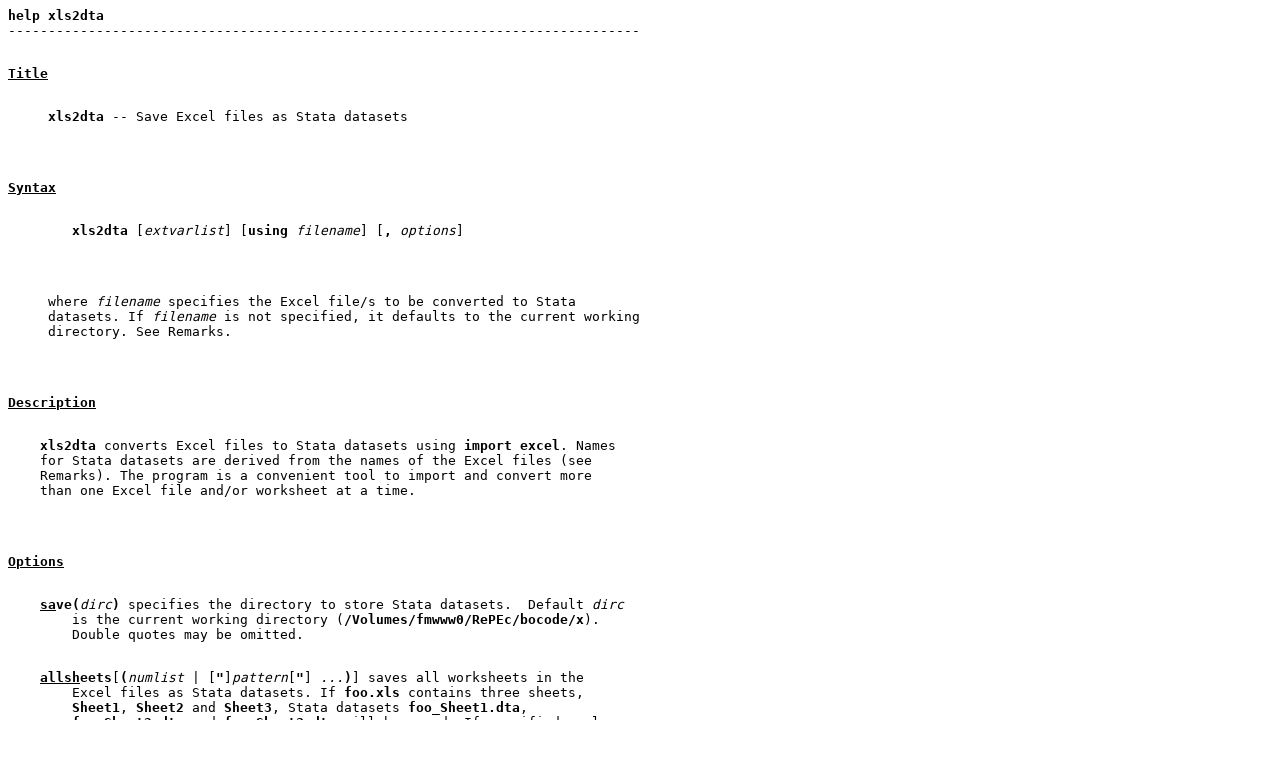

--- FILE ---
content_type: text/html
request_url: http://fmwww.bc.edu/repec/bocode/x/xls2dta.html
body_size: 4233
content:
<pre>
<b>help xls2dta</b>
-------------------------------------------------------------------------------
<p>
<b><u>Title</u></b>
<p>
     <b>xls2dta</b> -- Save Excel files as Stata datasets
<p>
<p>
<b><u>Syntax</u></b>
<p>
        <b>xls2dta</b> [<i>extvarlist</i>] [<b>using</b> <i>filename</i>] [<b>,</b> <i>options</i>]
<p>
<p>
     where <i>filename</i> specifies the Excel file/s to be converted to Stata
     datasets. If <i>filename</i> is not specified, it defaults to the current working
     directory. See Remarks.
<p>
<p>
<b><u>Description</u></b>
<p>
    <b>xls2dta</b> converts Excel files to Stata datasets using <b>import excel</b>. Names
    for Stata datasets are derived from the names of the Excel files (see
    Remarks). The program is a convenient tool to import and convert more
    than one Excel file and/or worksheet at a time.
<p>
<p>
<b><u>Options</u></b>
<p>
    <b><u>sa</u></b><b>ve(</b><i>dirc</i><b>)</b> specifies the directory to store Stata datasets.  Default <i>dirc</i>
        is the current working directory (<b>/Volumes/fmwww0/RePEc/bocode/x</b>).
        Double quotes may be omitted.
<p>
    <b><u>allsh</u></b><b>eets</b>[<b>(</b><i>numlist</i> | [<b>"</b>]<i>pattern</i>[<b>"</b>] <i>...</i><b>)</b>] saves all worksheets in the
        Excel files as Stata datasets. If <b>foo.xls</b> contains three sheets,
        <b>Sheet1</b>, <b>Sheet2</b> and<b> Sheet3</b>, Stata datasets <b>foo_Sheet1.dta</b>,
        <b>foo_Sheet2.dta</b> and <b>foo_Sheet3.dta</b> will be saved. If specified, only
        worksheets <i>numlist</i>, or worksheets matching <i>patterns</i> (see strmatch)
        are converted.
<p>
    <b>replace</b> allows Stata datasets to be replaced if they already exist.
<p>
    <i>import excel options</i> are options allowed with <b>import excel</b>. Option
        <b><u>sh</u></b><b>eet(</b><i>"sheetname"</i><b>)</b> may not be combined with <b>allsheets</b>. Option
        <b><u>desc</u></b><b>ribe</b> may not be combined with any other option. Option <b>clear</b> is
        ignored.
<p>
    <b><u>respect</u></b><b>case</b> specifies that <b>xls2dta</b> respect case in <i>filename</i> (Windows
        only). Uppercase characters in <i>filename</i> imply <b>respectcase</b>. See
        extended macro function dir.
<p>
    <b>nostop</b> prevents <b>xls2dta</b> from stopping if one of the internal calls to
        <b>import excel</b> returns an error. This option should rarely be
        specified.
<p>
    <b>mkdir</b>[<b>(</b><b><u>pub</u></b><b>lic)</b>] creates new directory <i>dirc</i>, as specified in <b>save</b> (see 
        mkdir).
<p>
<a name="r"></a><p>
<b><u>Remarks</u></b>
<p>
    In <i>filename</i> one specific file, or more than one file in a directory may
    be specified.
<p>
    Specifying
<p>
        <b>. xls2dta using c:/myxlsfiles/foo.xls</b>
<p>
    converts (the first sheet of) <b>foo.xls</b> to <b>foo.dta</b> and saves it in the
    current working directory.
<p>
    If <b>c:/myxlsfiles</b> contains more than one <b>.xls</b> file, we can convert all of
    them to Stata datasets typing
<p>
        <b>. xls2dta using c:/myxlsfiles/*.xls</b>
<p>
    To convert all <b>.xls</b> and <b>.xlsx</b> files in <b>c:/myxlsfiles</b>, we would type
<p>
        <b>. xls2dta using c:/myxlsfiles</b>
<p>
    If <b>foo.xls</b> contains more than one worksheet, and we want to convert all
    worksheets to Stata datasets, we type
<p>
        <b>. xls2dta using c:/myxlsfiles/foo.xls ,allsheets</b>
<p>
    To only convert worksheets starting with <b>Sheet</b>, we specify
<p>
        <b>. xls2dta using c:/myxlsfiles/foo.xls ,allsheets(Sheet*)</b>
<p>
<p>
<b><u>Example</u></b>
<p>
        <b>. xls2dta using c:/myxlsfiles ,save(c:/mydtafiles)</b>
<p>
<p>
<b><u>Saved results</u></b>
<p>
    <b>xls2dta</b> saves the following in <b>r()</b>:
<p>
    Macros
      <b>r(n_dta)</b>       number of saved <b>.dta</b> files
      <b>r(dta_</b><i>#</i><b>)</b>       filename of <b>.dta</b> file <i>#</i>
<p>
<p>
<b><u>Author</u></b>
<p>
    Daniel Klein, University of Kassel, klein.daniel.81@gmail.com
<p>
<p>
<b><u>Also see</u></b>
<p>
    Online: import excel, extended functions, foreach, mkdir
<p>
    if installed: xls2stata
</pre>